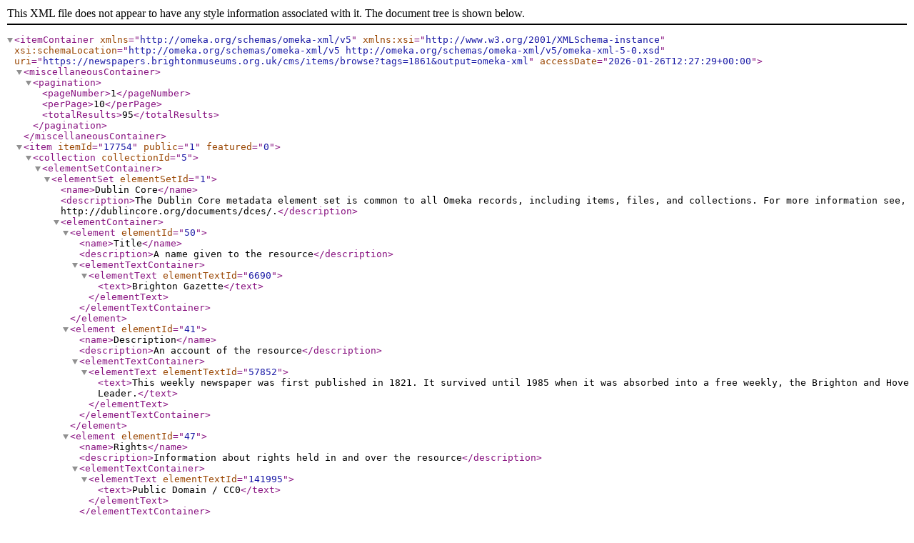

--- FILE ---
content_type: text/xml;charset=UTF-8
request_url: https://newspapers.brightonmuseums.org.uk/cms/items/browse?tags=1861&output=omeka-xml
body_size: 2843
content:
<?xml version="1.0" encoding="UTF-8"?>
<itemContainer xmlns="http://omeka.org/schemas/omeka-xml/v5" xmlns:xsi="http://www.w3.org/2001/XMLSchema-instance" xsi:schemaLocation="http://omeka.org/schemas/omeka-xml/v5 http://omeka.org/schemas/omeka-xml/v5/omeka-xml-5-0.xsd" uri="https://newspapers.brightonmuseums.org.uk/cms/items/browse?tags=1861&amp;output=omeka-xml" accessDate="2026-01-26T12:27:29+00:00">
  <miscellaneousContainer>
    <pagination>
      <pageNumber>1</pageNumber>
      <perPage>10</perPage>
      <totalResults>95</totalResults>
    </pagination>
  </miscellaneousContainer>
  <item itemId="17754" public="1" featured="0">
    <collection collectionId="5">
      <elementSetContainer>
        <elementSet elementSetId="1">
          <name>Dublin Core</name>
          <description>The Dublin Core metadata element set is common to all Omeka records, including items, files, and collections. For more information see, http://dublincore.org/documents/dces/.</description>
          <elementContainer>
            <element elementId="50">
              <name>Title</name>
              <description>A name given to the resource</description>
              <elementTextContainer>
                <elementText elementTextId="6690">
                  <text>Brighton Gazette</text>
                </elementText>
              </elementTextContainer>
            </element>
            <element elementId="41">
              <name>Description</name>
              <description>An account of the resource</description>
              <elementTextContainer>
                <elementText elementTextId="57852">
                  <text>This weekly newspaper was first published in 1821. It survived until 1985 when it was absorbed into a free weekly, the Brighton and Hove Leader.</text>
                </elementText>
              </elementTextContainer>
            </element>
            <element elementId="47">
              <name>Rights</name>
              <description>Information about rights held in and over the resource</description>
              <elementTextContainer>
                <elementText elementTextId="141995">
                  <text>Public Domain / CC0</text>
                </elementText>
              </elementTextContainer>
            </element>
            <element elementId="40">
              <name>Date</name>
              <description>A point or period of time associated with an event in the lifecycle of the resource</description>
              <elementTextContainer>
                <elementText elementTextId="141996">
                  <text>1824-1919</text>
                </elementText>
              </elementTextContainer>
            </element>
          </elementContainer>
        </elementSet>
      </elementSetContainer>
    </collection>
    <itemType itemTypeId="1">
      <name>Text</name>
      <description>A resource consisting primarily of words for reading. Examples include books, letters, dissertations, poems, newspapers, articles, archives of mailing lists. Note that facsimiles or images of texts are still of the genre Text.</description>
      <elementContainer>
        <element elementId="7">
          <name>Original Format</name>
          <description>The type of object, such as painting, sculpture, paper, photo, and additional data</description>
          <elementTextContainer>
            <elementText elementTextId="141890">
              <text>Newspaper</text>
            </elementText>
          </elementTextContainer>
        </element>
      </elementContainer>
    </itemType>
    <elementSetContainer>
      <elementSet elementSetId="1">
        <name>Dublin Core</name>
        <description>The Dublin Core metadata element set is common to all Omeka records, including items, files, and collections. For more information see, http://dublincore.org/documents/dces/.</description>
        <elementContainer>
          <element elementId="50">
            <name>Title</name>
            <description>A name given to the resource</description>
            <elementTextContainer>
              <elementText elementTextId="141883">
                <text>Brighton Gazette -- 31 October 1861</text>
              </elementText>
            </elementTextContainer>
          </element>
          <element elementId="48">
            <name>Source</name>
            <description>A related resource from which the described resource is derived</description>
            <elementTextContainer>
              <elementText elementTextId="141884">
                <text>&lt;a href="https://rpm-newspapers.s3.eu-west-2.amazonaws.com/Gazette/BrightonGazette_31-10-1861.pdf" target="_blank" rel="noreferrer noopener"&gt;&lt;strong&gt;View newspaper&lt;/strong&gt;&lt;/a&gt;</text>
              </elementText>
            </elementTextContainer>
          </element>
          <element elementId="47">
            <name>Rights</name>
            <description>Information about rights held in and over the resource</description>
            <elementTextContainer>
              <elementText elementTextId="141885">
                <text>&lt;a href="https://creativecommons.org/publicdomain/zero/1.0/" target="_blank" rel="noreferrer noopener"&gt;Public Domain / CC0&lt;/a&gt;</text>
              </elementText>
            </elementTextContainer>
          </element>
          <element elementId="39">
            <name>Creator</name>
            <description>An entity primarily responsible for making the resource</description>
            <elementTextContainer>
              <elementText elementTextId="141887">
                <text>Brighton Gazette</text>
              </elementText>
            </elementTextContainer>
          </element>
          <element elementId="40">
            <name>Date</name>
            <description>A point or period of time associated with an event in the lifecycle of the resource</description>
            <elementTextContainer>
              <elementText elementTextId="141888">
                <text>31 October 1861</text>
              </elementText>
            </elementTextContainer>
          </element>
          <element elementId="42">
            <name>Format</name>
            <description>The file format, physical medium, or dimensions of the resource</description>
            <elementTextContainer>
              <elementText elementTextId="141889">
                <text>PDF</text>
              </elementText>
            </elementTextContainer>
          </element>
        </elementContainer>
      </elementSet>
    </elementSetContainer>
    <tagContainer>
      <tag tagId="37">
        <name>1861</name>
      </tag>
    </tagContainer>
  </item>
  <item itemId="17705" public="1" featured="0">
    <collection collectionId="5">
      <elementSetContainer>
        <elementSet elementSetId="1">
          <name>Dublin Core</name>
          <description>The Dublin Core metadata element set is common to all Omeka records, including items, files, and collections. For more information see, http://dublincore.org/documents/dces/.</description>
          <elementContainer>
            <element elementId="50">
              <name>Title</name>
              <description>A name given to the resource</description>
              <elementTextContainer>
                <elementText elementTextId="6690">
                  <text>Brighton Gazette</text>
                </elementText>
              </elementTextContainer>
            </element>
            <element elementId="41">
              <name>Description</name>
              <description>An account of the resource</description>
              <elementTextContainer>
                <elementText elementTextId="57852">
                  <text>This weekly newspaper was first published in 1821. It survived until 1985 when it was absorbed into a free weekly, the Brighton and Hove Leader.</text>
                </elementText>
              </elementTextContainer>
            </element>
            <element elementId="47">
              <name>Rights</name>
              <description>Information about rights held in and over the resource</description>
              <elementTextContainer>
                <elementText elementTextId="141995">
                  <text>Public Domain / CC0</text>
                </elementText>
              </elementTextContainer>
            </element>
            <element elementId="40">
              <name>Date</name>
              <description>A point or period of time associated with an event in the lifecycle of the resource</description>
              <elementTextContainer>
                <elementText elementTextId="141996">
                  <text>1824-1919</text>
                </elementText>
              </elementTextContainer>
            </element>
          </elementContainer>
        </elementSet>
      </elementSetContainer>
    </collection>
    <itemType itemTypeId="1">
      <name>Text</name>
      <description>A resource consisting primarily of words for reading. Examples include books, letters, dissertations, poems, newspapers, articles, archives of mailing lists. Note that facsimiles or images of texts are still of the genre Text.</description>
      <elementContainer>
        <element elementId="7">
          <name>Original Format</name>
          <description>The type of object, such as painting, sculpture, paper, photo, and additional data</description>
          <elementTextContainer>
            <elementText elementTextId="141498">
              <text>Newspaper</text>
            </elementText>
          </elementTextContainer>
        </element>
      </elementContainer>
    </itemType>
    <elementSetContainer>
      <elementSet elementSetId="1">
        <name>Dublin Core</name>
        <description>The Dublin Core metadata element set is common to all Omeka records, including items, files, and collections. For more information see, http://dublincore.org/documents/dces/.</description>
        <elementContainer>
          <element elementId="50">
            <name>Title</name>
            <description>A name given to the resource</description>
            <elementTextContainer>
              <elementText elementTextId="141491">
                <text>Brighton Gazette -- 31 January 1861</text>
              </elementText>
            </elementTextContainer>
          </element>
          <element elementId="48">
            <name>Source</name>
            <description>A related resource from which the described resource is derived</description>
            <elementTextContainer>
              <elementText elementTextId="141492">
                <text>&lt;a href="https://rpm-newspapers.s3.eu-west-2.amazonaws.com/Gazette/BrightonGazette_31-01-1861.pdf" target="_blank" rel="noreferrer noopener"&gt;&lt;strong&gt;View newspaper&lt;/strong&gt;&lt;/a&gt;</text>
              </elementText>
            </elementTextContainer>
          </element>
          <element elementId="47">
            <name>Rights</name>
            <description>Information about rights held in and over the resource</description>
            <elementTextContainer>
              <elementText elementTextId="141493">
                <text>&lt;a href="https://creativecommons.org/publicdomain/zero/1.0/" target="_blank" rel="noreferrer noopener"&gt;Public Domain / CC0&lt;/a&gt;</text>
              </elementText>
            </elementTextContainer>
          </element>
          <element elementId="39">
            <name>Creator</name>
            <description>An entity primarily responsible for making the resource</description>
            <elementTextContainer>
              <elementText elementTextId="141495">
                <text>Brighton Gazette</text>
              </elementText>
            </elementTextContainer>
          </element>
          <element elementId="40">
            <name>Date</name>
            <description>A point or period of time associated with an event in the lifecycle of the resource</description>
            <elementTextContainer>
              <elementText elementTextId="141496">
                <text>31 January 1861</text>
              </elementText>
            </elementTextContainer>
          </element>
          <element elementId="42">
            <name>Format</name>
            <description>The file format, physical medium, or dimensions of the resource</description>
            <elementTextContainer>
              <elementText elementTextId="141497">
                <text>PDF</text>
              </elementText>
            </elementTextContainer>
          </element>
        </elementContainer>
      </elementSet>
    </elementSetContainer>
    <tagContainer>
      <tag tagId="37">
        <name>1861</name>
      </tag>
    </tagContainer>
  </item>
  <item itemId="17636" public="1" featured="0">
    <collection collectionId="5">
      <elementSetContainer>
        <elementSet elementSetId="1">
          <name>Dublin Core</name>
          <description>The Dublin Core metadata element set is common to all Omeka records, including items, files, and collections. For more information see, http://dublincore.org/documents/dces/.</description>
          <elementContainer>
            <element elementId="50">
              <name>Title</name>
              <description>A name given to the resource</description>
              <elementTextContainer>
                <elementText elementTextId="6690">
                  <text>Brighton Gazette</text>
                </elementText>
              </elementTextContainer>
            </element>
            <element elementId="41">
              <name>Description</name>
              <description>An account of the resource</description>
              <elementTextContainer>
                <elementText elementTextId="57852">
                  <text>This weekly newspaper was first published in 1821. It survived until 1985 when it was absorbed into a free weekly, the Brighton and Hove Leader.</text>
                </elementText>
              </elementTextContainer>
            </element>
            <element elementId="47">
              <name>Rights</name>
              <description>Information about rights held in and over the resource</description>
              <elementTextContainer>
                <elementText elementTextId="141995">
                  <text>Public Domain / CC0</text>
                </elementText>
              </elementTextContainer>
            </element>
            <element elementId="40">
              <name>Date</name>
              <description>A point or period of time associated with an event in the lifecycle of the resource</description>
              <elementTextContainer>
                <elementText elementTextId="141996">
                  <text>1824-1919</text>
                </elementText>
              </elementTextContainer>
            </element>
          </elementContainer>
        </elementSet>
      </elementSetContainer>
    </collection>
    <itemType itemTypeId="1">
      <name>Text</name>
      <description>A resource consisting primarily of words for reading. Examples include books, letters, dissertations, poems, newspapers, articles, archives of mailing lists. Note that facsimiles or images of texts are still of the genre Text.</description>
      <elementContainer>
        <element elementId="7">
          <name>Original Format</name>
          <description>The type of object, such as painting, sculpture, paper, photo, and additional data</description>
          <elementTextContainer>
            <elementText elementTextId="140946">
              <text>Newspaper</text>
            </elementText>
          </elementTextContainer>
        </element>
      </elementContainer>
    </itemType>
    <elementSetContainer>
      <elementSet elementSetId="1">
        <name>Dublin Core</name>
        <description>The Dublin Core metadata element set is common to all Omeka records, including items, files, and collections. For more information see, http://dublincore.org/documents/dces/.</description>
        <elementContainer>
          <element elementId="50">
            <name>Title</name>
            <description>A name given to the resource</description>
            <elementTextContainer>
              <elementText elementTextId="140939">
                <text>Brighton Gazette -- 30 May 1861</text>
              </elementText>
            </elementTextContainer>
          </element>
          <element elementId="48">
            <name>Source</name>
            <description>A related resource from which the described resource is derived</description>
            <elementTextContainer>
              <elementText elementTextId="140940">
                <text>&lt;a href="https://rpm-newspapers.s3.eu-west-2.amazonaws.com/Gazette/BrightonGazette_30-05-1861.pdf" target="_blank" rel="noreferrer noopener"&gt;&lt;strong&gt;View newspaper&lt;/strong&gt;&lt;/a&gt;</text>
              </elementText>
            </elementTextContainer>
          </element>
          <element elementId="47">
            <name>Rights</name>
            <description>Information about rights held in and over the resource</description>
            <elementTextContainer>
              <elementText elementTextId="140941">
                <text>&lt;a href="https://creativecommons.org/publicdomain/zero/1.0/" target="_blank" rel="noreferrer noopener"&gt;Public Domain / CC0&lt;/a&gt;</text>
              </elementText>
            </elementTextContainer>
          </element>
          <element elementId="39">
            <name>Creator</name>
            <description>An entity primarily responsible for making the resource</description>
            <elementTextContainer>
              <elementText elementTextId="140943">
                <text>Brighton Gazette</text>
              </elementText>
            </elementTextContainer>
          </element>
          <element elementId="40">
            <name>Date</name>
            <description>A point or period of time associated with an event in the lifecycle of the resource</description>
            <elementTextContainer>
              <elementText elementTextId="140944">
                <text>30 May 1861</text>
              </elementText>
            </elementTextContainer>
          </element>
          <element elementId="42">
            <name>Format</name>
            <description>The file format, physical medium, or dimensions of the resource</description>
            <elementTextContainer>
              <elementText elementTextId="140945">
                <text>PDF</text>
              </elementText>
            </elementTextContainer>
          </element>
        </elementContainer>
      </elementSet>
    </elementSetContainer>
    <tagContainer>
      <tag tagId="37">
        <name>1861</name>
      </tag>
    </tagContainer>
  </item>
  <item itemId="17568" public="1" featured="0">
    <collection collectionId="5">
      <elementSetContainer>
        <elementSet elementSetId="1">
          <name>Dublin Core</name>
          <description>The Dublin Core metadata element set is common to all Omeka records, including items, files, and collections. For more information see, http://dublincore.org/documents/dces/.</description>
          <elementContainer>
            <element elementId="50">
              <name>Title</name>
              <description>A name given to the resource</description>
              <elementTextContainer>
                <elementText elementTextId="6690">
                  <text>Brighton Gazette</text>
                </elementText>
              </elementTextContainer>
            </element>
            <element elementId="41">
              <name>Description</name>
              <description>An account of the resource</description>
              <elementTextContainer>
                <elementText elementTextId="57852">
                  <text>This weekly newspaper was first published in 1821. It survived until 1985 when it was absorbed into a free weekly, the Brighton and Hove Leader.</text>
                </elementText>
              </elementTextContainer>
            </element>
            <element elementId="47">
              <name>Rights</name>
              <description>Information about rights held in and over the resource</description>
              <elementTextContainer>
                <elementText elementTextId="141995">
                  <text>Public Domain / CC0</text>
                </elementText>
              </elementTextContainer>
            </element>
            <element elementId="40">
              <name>Date</name>
              <description>A point or period of time associated with an event in the lifecycle of the resource</description>
              <elementTextContainer>
                <elementText elementTextId="141996">
                  <text>1824-1919</text>
                </elementText>
              </elementTextContainer>
            </element>
          </elementContainer>
        </elementSet>
      </elementSetContainer>
    </collection>
    <itemType itemTypeId="1">
      <name>Text</name>
      <description>A resource consisting primarily of words for reading. Examples include books, letters, dissertations, poems, newspapers, articles, archives of mailing lists. Note that facsimiles or images of texts are still of the genre Text.</description>
      <elementContainer>
        <element elementId="7">
          <name>Original Format</name>
          <description>The type of object, such as painting, sculpture, paper, photo, and additional data</description>
          <elementTextContainer>
            <elementText elementTextId="140402">
              <text>Newspaper</text>
            </elementText>
          </elementTextContainer>
        </element>
      </elementContainer>
    </itemType>
    <elementSetContainer>
      <elementSet elementSetId="1">
        <name>Dublin Core</name>
        <description>The Dublin Core metadata element set is common to all Omeka records, including items, files, and collections. For more information see, http://dublincore.org/documents/dces/.</description>
        <elementContainer>
          <element elementId="50">
            <name>Title</name>
            <description>A name given to the resource</description>
            <elementTextContainer>
              <elementText elementTextId="140395">
                <text>Brighton Gazette -- 29 August 1861</text>
              </elementText>
            </elementTextContainer>
          </element>
          <element elementId="48">
            <name>Source</name>
            <description>A related resource from which the described resource is derived</description>
            <elementTextContainer>
              <elementText elementTextId="140396">
                <text>&lt;a href="https://rpm-newspapers.s3.eu-west-2.amazonaws.com/Gazette/BrightonGazette_29-08-1861.pdf" target="_blank" rel="noreferrer noopener"&gt;&lt;strong&gt;View newspaper&lt;/strong&gt;&lt;/a&gt;</text>
              </elementText>
            </elementTextContainer>
          </element>
          <element elementId="47">
            <name>Rights</name>
            <description>Information about rights held in and over the resource</description>
            <elementTextContainer>
              <elementText elementTextId="140397">
                <text>&lt;a href="https://creativecommons.org/publicdomain/zero/1.0/" target="_blank" rel="noreferrer noopener"&gt;Public Domain / CC0&lt;/a&gt;</text>
              </elementText>
            </elementTextContainer>
          </element>
          <element elementId="39">
            <name>Creator</name>
            <description>An entity primarily responsible for making the resource</description>
            <elementTextContainer>
              <elementText elementTextId="140399">
                <text>Brighton Gazette</text>
              </elementText>
            </elementTextContainer>
          </element>
          <element elementId="40">
            <name>Date</name>
            <description>A point or period of time associated with an event in the lifecycle of the resource</description>
            <elementTextContainer>
              <elementText elementTextId="140400">
                <text>29 August 1861</text>
              </elementText>
            </elementTextContainer>
          </element>
          <element elementId="42">
            <name>Format</name>
            <description>The file format, physical medium, or dimensions of the resource</description>
            <elementTextContainer>
              <elementText elementTextId="140401">
                <text>PDF</text>
              </elementText>
            </elementTextContainer>
          </element>
        </elementContainer>
      </elementSet>
    </elementSetContainer>
    <tagContainer>
      <tag tagId="37">
        <name>1861</name>
      </tag>
    </tagContainer>
  </item>
  <item itemId="17504" public="1" featured="0">
    <collection collectionId="5">
      <elementSetContainer>
        <elementSet elementSetId="1">
          <name>Dublin Core</name>
          <description>The Dublin Core metadata element set is common to all Omeka records, including items, files, and collections. For more information see, http://dublincore.org/documents/dces/.</description>
          <elementContainer>
            <element elementId="50">
              <name>Title</name>
              <description>A name given to the resource</description>
              <elementTextContainer>
                <elementText elementTextId="6690">
                  <text>Brighton Gazette</text>
                </elementText>
              </elementTextContainer>
            </element>
            <element elementId="41">
              <name>Description</name>
              <description>An account of the resource</description>
              <elementTextContainer>
                <elementText elementTextId="57852">
                  <text>This weekly newspaper was first published in 1821. It survived until 1985 when it was absorbed into a free weekly, the Brighton and Hove Leader.</text>
                </elementText>
              </elementTextContainer>
            </element>
            <element elementId="47">
              <name>Rights</name>
              <description>Information about rights held in and over the resource</description>
              <elementTextContainer>
                <elementText elementTextId="141995">
                  <text>Public Domain / CC0</text>
                </elementText>
              </elementTextContainer>
            </element>
            <element elementId="40">
              <name>Date</name>
              <description>A point or period of time associated with an event in the lifecycle of the resource</description>
              <elementTextContainer>
                <elementText elementTextId="141996">
                  <text>1824-1919</text>
                </elementText>
              </elementTextContainer>
            </element>
          </elementContainer>
        </elementSet>
      </elementSetContainer>
    </collection>
    <itemType itemTypeId="1">
      <name>Text</name>
      <description>A resource consisting primarily of words for reading. Examples include books, letters, dissertations, poems, newspapers, articles, archives of mailing lists. Note that facsimiles or images of texts are still of the genre Text.</description>
      <elementContainer>
        <element elementId="7">
          <name>Original Format</name>
          <description>The type of object, such as painting, sculpture, paper, photo, and additional data</description>
          <elementTextContainer>
            <elementText elementTextId="139890">
              <text>Newspaper</text>
            </elementText>
          </elementTextContainer>
        </element>
      </elementContainer>
    </itemType>
    <elementSetContainer>
      <elementSet elementSetId="1">
        <name>Dublin Core</name>
        <description>The Dublin Core metadata element set is common to all Omeka records, including items, files, and collections. For more information see, http://dublincore.org/documents/dces/.</description>
        <elementContainer>
          <element elementId="50">
            <name>Title</name>
            <description>A name given to the resource</description>
            <elementTextContainer>
              <elementText elementTextId="139883">
                <text>Brighton Gazette -- 28 November 1861</text>
              </elementText>
            </elementTextContainer>
          </element>
          <element elementId="48">
            <name>Source</name>
            <description>A related resource from which the described resource is derived</description>
            <elementTextContainer>
              <elementText elementTextId="139884">
                <text>&lt;a href="https://rpm-newspapers.s3.eu-west-2.amazonaws.com/Gazette/BrightonGazette_28-11-1861.pdf" target="_blank" rel="noreferrer noopener"&gt;&lt;strong&gt;View newspaper&lt;/strong&gt;&lt;/a&gt;</text>
              </elementText>
            </elementTextContainer>
          </element>
          <element elementId="47">
            <name>Rights</name>
            <description>Information about rights held in and over the resource</description>
            <elementTextContainer>
              <elementText elementTextId="139885">
                <text>&lt;a href="https://creativecommons.org/publicdomain/zero/1.0/" target="_blank" rel="noreferrer noopener"&gt;Public Domain / CC0&lt;/a&gt;</text>
              </elementText>
            </elementTextContainer>
          </element>
          <element elementId="39">
            <name>Creator</name>
            <description>An entity primarily responsible for making the resource</description>
            <elementTextContainer>
              <elementText elementTextId="139887">
                <text>Brighton Gazette</text>
              </elementText>
            </elementTextContainer>
          </element>
          <element elementId="40">
            <name>Date</name>
            <description>A point or period of time associated with an event in the lifecycle of the resource</description>
            <elementTextContainer>
              <elementText elementTextId="139888">
                <text>28 November 1861</text>
              </elementText>
            </elementTextContainer>
          </element>
          <element elementId="42">
            <name>Format</name>
            <description>The file format, physical medium, or dimensions of the resource</description>
            <elementTextContainer>
              <elementText elementTextId="139889">
                <text>PDF</text>
              </elementText>
            </elementTextContainer>
          </element>
        </elementContainer>
      </elementSet>
    </elementSetContainer>
    <tagContainer>
      <tag tagId="37">
        <name>1861</name>
      </tag>
    </tagContainer>
  </item>
  <item itemId="17432" public="1" featured="0">
    <collection collectionId="5">
      <elementSetContainer>
        <elementSet elementSetId="1">
          <name>Dublin Core</name>
          <description>The Dublin Core metadata element set is common to all Omeka records, including items, files, and collections. For more information see, http://dublincore.org/documents/dces/.</description>
          <elementContainer>
            <element elementId="50">
              <name>Title</name>
              <description>A name given to the resource</description>
              <elementTextContainer>
                <elementText elementTextId="6690">
                  <text>Brighton Gazette</text>
                </elementText>
              </elementTextContainer>
            </element>
            <element elementId="41">
              <name>Description</name>
              <description>An account of the resource</description>
              <elementTextContainer>
                <elementText elementTextId="57852">
                  <text>This weekly newspaper was first published in 1821. It survived until 1985 when it was absorbed into a free weekly, the Brighton and Hove Leader.</text>
                </elementText>
              </elementTextContainer>
            </element>
            <element elementId="47">
              <name>Rights</name>
              <description>Information about rights held in and over the resource</description>
              <elementTextContainer>
                <elementText elementTextId="141995">
                  <text>Public Domain / CC0</text>
                </elementText>
              </elementTextContainer>
            </element>
            <element elementId="40">
              <name>Date</name>
              <description>A point or period of time associated with an event in the lifecycle of the resource</description>
              <elementTextContainer>
                <elementText elementTextId="141996">
                  <text>1824-1919</text>
                </elementText>
              </elementTextContainer>
            </element>
          </elementContainer>
        </elementSet>
      </elementSetContainer>
    </collection>
    <itemType itemTypeId="1">
      <name>Text</name>
      <description>A resource consisting primarily of words for reading. Examples include books, letters, dissertations, poems, newspapers, articles, archives of mailing lists. Note that facsimiles or images of texts are still of the genre Text.</description>
      <elementContainer>
        <element elementId="7">
          <name>Original Format</name>
          <description>The type of object, such as painting, sculpture, paper, photo, and additional data</description>
          <elementTextContainer>
            <elementText elementTextId="139314">
              <text>Newspaper</text>
            </elementText>
          </elementTextContainer>
        </element>
      </elementContainer>
    </itemType>
    <elementSetContainer>
      <elementSet elementSetId="1">
        <name>Dublin Core</name>
        <description>The Dublin Core metadata element set is common to all Omeka records, including items, files, and collections. For more information see, http://dublincore.org/documents/dces/.</description>
        <elementContainer>
          <element elementId="50">
            <name>Title</name>
            <description>A name given to the resource</description>
            <elementTextContainer>
              <elementText elementTextId="139307">
                <text>Brighton Gazette -- 28 March 1861</text>
              </elementText>
            </elementTextContainer>
          </element>
          <element elementId="48">
            <name>Source</name>
            <description>A related resource from which the described resource is derived</description>
            <elementTextContainer>
              <elementText elementTextId="139308">
                <text>&lt;a href="https://rpm-newspapers.s3.eu-west-2.amazonaws.com/Gazette/BrightonGazette_28-03-1861.pdf" target="_blank" rel="noreferrer noopener"&gt;&lt;strong&gt;View newspaper&lt;/strong&gt;&lt;/a&gt;</text>
              </elementText>
            </elementTextContainer>
          </element>
          <element elementId="47">
            <name>Rights</name>
            <description>Information about rights held in and over the resource</description>
            <elementTextContainer>
              <elementText elementTextId="139309">
                <text>&lt;a href="https://creativecommons.org/publicdomain/zero/1.0/" target="_blank" rel="noreferrer noopener"&gt;Public Domain / CC0&lt;/a&gt;</text>
              </elementText>
            </elementTextContainer>
          </element>
          <element elementId="39">
            <name>Creator</name>
            <description>An entity primarily responsible for making the resource</description>
            <elementTextContainer>
              <elementText elementTextId="139311">
                <text>Brighton Gazette</text>
              </elementText>
            </elementTextContainer>
          </element>
          <element elementId="40">
            <name>Date</name>
            <description>A point or period of time associated with an event in the lifecycle of the resource</description>
            <elementTextContainer>
              <elementText elementTextId="139312">
                <text>28 March 1861</text>
              </elementText>
            </elementTextContainer>
          </element>
          <element elementId="42">
            <name>Format</name>
            <description>The file format, physical medium, or dimensions of the resource</description>
            <elementTextContainer>
              <elementText elementTextId="139313">
                <text>PDF</text>
              </elementText>
            </elementTextContainer>
          </element>
        </elementContainer>
      </elementSet>
    </elementSetContainer>
    <tagContainer>
      <tag tagId="37">
        <name>1861</name>
      </tag>
    </tagContainer>
  </item>
  <item itemId="17423" public="1" featured="0">
    <collection collectionId="5">
      <elementSetContainer>
        <elementSet elementSetId="1">
          <name>Dublin Core</name>
          <description>The Dublin Core metadata element set is common to all Omeka records, including items, files, and collections. For more information see, http://dublincore.org/documents/dces/.</description>
          <elementContainer>
            <element elementId="50">
              <name>Title</name>
              <description>A name given to the resource</description>
              <elementTextContainer>
                <elementText elementTextId="6690">
                  <text>Brighton Gazette</text>
                </elementText>
              </elementTextContainer>
            </element>
            <element elementId="41">
              <name>Description</name>
              <description>An account of the resource</description>
              <elementTextContainer>
                <elementText elementTextId="57852">
                  <text>This weekly newspaper was first published in 1821. It survived until 1985 when it was absorbed into a free weekly, the Brighton and Hove Leader.</text>
                </elementText>
              </elementTextContainer>
            </element>
            <element elementId="47">
              <name>Rights</name>
              <description>Information about rights held in and over the resource</description>
              <elementTextContainer>
                <elementText elementTextId="141995">
                  <text>Public Domain / CC0</text>
                </elementText>
              </elementTextContainer>
            </element>
            <element elementId="40">
              <name>Date</name>
              <description>A point or period of time associated with an event in the lifecycle of the resource</description>
              <elementTextContainer>
                <elementText elementTextId="141996">
                  <text>1824-1919</text>
                </elementText>
              </elementTextContainer>
            </element>
          </elementContainer>
        </elementSet>
      </elementSetContainer>
    </collection>
    <itemType itemTypeId="1">
      <name>Text</name>
      <description>A resource consisting primarily of words for reading. Examples include books, letters, dissertations, poems, newspapers, articles, archives of mailing lists. Note that facsimiles or images of texts are still of the genre Text.</description>
      <elementContainer>
        <element elementId="7">
          <name>Original Format</name>
          <description>The type of object, such as painting, sculpture, paper, photo, and additional data</description>
          <elementTextContainer>
            <elementText elementTextId="139242">
              <text>Newspaper</text>
            </elementText>
          </elementTextContainer>
        </element>
      </elementContainer>
    </itemType>
    <elementSetContainer>
      <elementSet elementSetId="1">
        <name>Dublin Core</name>
        <description>The Dublin Core metadata element set is common to all Omeka records, including items, files, and collections. For more information see, http://dublincore.org/documents/dces/.</description>
        <elementContainer>
          <element elementId="50">
            <name>Title</name>
            <description>A name given to the resource</description>
            <elementTextContainer>
              <elementText elementTextId="139235">
                <text>Brighton Gazette -- 28 February 1861</text>
              </elementText>
            </elementTextContainer>
          </element>
          <element elementId="48">
            <name>Source</name>
            <description>A related resource from which the described resource is derived</description>
            <elementTextContainer>
              <elementText elementTextId="139236">
                <text>&lt;a href="https://rpm-newspapers.s3.eu-west-2.amazonaws.com/Gazette/BrightonGazette_28-02-1861.pdf" target="_blank" rel="noreferrer noopener"&gt;&lt;strong&gt;View newspaper&lt;/strong&gt;&lt;/a&gt;</text>
              </elementText>
            </elementTextContainer>
          </element>
          <element elementId="47">
            <name>Rights</name>
            <description>Information about rights held in and over the resource</description>
            <elementTextContainer>
              <elementText elementTextId="139237">
                <text>&lt;a href="https://creativecommons.org/publicdomain/zero/1.0/" target="_blank" rel="noreferrer noopener"&gt;Public Domain / CC0&lt;/a&gt;</text>
              </elementText>
            </elementTextContainer>
          </element>
          <element elementId="39">
            <name>Creator</name>
            <description>An entity primarily responsible for making the resource</description>
            <elementTextContainer>
              <elementText elementTextId="139239">
                <text>Brighton Gazette</text>
              </elementText>
            </elementTextContainer>
          </element>
          <element elementId="40">
            <name>Date</name>
            <description>A point or period of time associated with an event in the lifecycle of the resource</description>
            <elementTextContainer>
              <elementText elementTextId="139240">
                <text>28 February 1861</text>
              </elementText>
            </elementTextContainer>
          </element>
          <element elementId="42">
            <name>Format</name>
            <description>The file format, physical medium, or dimensions of the resource</description>
            <elementTextContainer>
              <elementText elementTextId="139241">
                <text>PDF</text>
              </elementText>
            </elementTextContainer>
          </element>
        </elementContainer>
      </elementSet>
    </elementSetContainer>
    <tagContainer>
      <tag tagId="37">
        <name>1861</name>
      </tag>
    </tagContainer>
  </item>
  <item itemId="17354" public="1" featured="0">
    <collection collectionId="5">
      <elementSetContainer>
        <elementSet elementSetId="1">
          <name>Dublin Core</name>
          <description>The Dublin Core metadata element set is common to all Omeka records, including items, files, and collections. For more information see, http://dublincore.org/documents/dces/.</description>
          <elementContainer>
            <element elementId="50">
              <name>Title</name>
              <description>A name given to the resource</description>
              <elementTextContainer>
                <elementText elementTextId="6690">
                  <text>Brighton Gazette</text>
                </elementText>
              </elementTextContainer>
            </element>
            <element elementId="41">
              <name>Description</name>
              <description>An account of the resource</description>
              <elementTextContainer>
                <elementText elementTextId="57852">
                  <text>This weekly newspaper was first published in 1821. It survived until 1985 when it was absorbed into a free weekly, the Brighton and Hove Leader.</text>
                </elementText>
              </elementTextContainer>
            </element>
            <element elementId="47">
              <name>Rights</name>
              <description>Information about rights held in and over the resource</description>
              <elementTextContainer>
                <elementText elementTextId="141995">
                  <text>Public Domain / CC0</text>
                </elementText>
              </elementTextContainer>
            </element>
            <element elementId="40">
              <name>Date</name>
              <description>A point or period of time associated with an event in the lifecycle of the resource</description>
              <elementTextContainer>
                <elementText elementTextId="141996">
                  <text>1824-1919</text>
                </elementText>
              </elementTextContainer>
            </element>
          </elementContainer>
        </elementSet>
      </elementSetContainer>
    </collection>
    <itemType itemTypeId="1">
      <name>Text</name>
      <description>A resource consisting primarily of words for reading. Examples include books, letters, dissertations, poems, newspapers, articles, archives of mailing lists. Note that facsimiles or images of texts are still of the genre Text.</description>
      <elementContainer>
        <element elementId="7">
          <name>Original Format</name>
          <description>The type of object, such as painting, sculpture, paper, photo, and additional data</description>
          <elementTextContainer>
            <elementText elementTextId="138690">
              <text>Newspaper</text>
            </elementText>
          </elementTextContainer>
        </element>
      </elementContainer>
    </itemType>
    <elementSetContainer>
      <elementSet elementSetId="1">
        <name>Dublin Core</name>
        <description>The Dublin Core metadata element set is common to all Omeka records, including items, files, and collections. For more information see, http://dublincore.org/documents/dces/.</description>
        <elementContainer>
          <element elementId="50">
            <name>Title</name>
            <description>A name given to the resource</description>
            <elementTextContainer>
              <elementText elementTextId="138683">
                <text>Brighton Gazette -- 27 June 1861</text>
              </elementText>
            </elementTextContainer>
          </element>
          <element elementId="48">
            <name>Source</name>
            <description>A related resource from which the described resource is derived</description>
            <elementTextContainer>
              <elementText elementTextId="138684">
                <text>&lt;a href="https://rpm-newspapers.s3.eu-west-2.amazonaws.com/Gazette/BrightonGazette_27-06-1861.pdf" target="_blank" rel="noreferrer noopener"&gt;&lt;strong&gt;View newspaper&lt;/strong&gt;&lt;/a&gt;</text>
              </elementText>
            </elementTextContainer>
          </element>
          <element elementId="47">
            <name>Rights</name>
            <description>Information about rights held in and over the resource</description>
            <elementTextContainer>
              <elementText elementTextId="138685">
                <text>&lt;a href="https://creativecommons.org/publicdomain/zero/1.0/" target="_blank" rel="noreferrer noopener"&gt;Public Domain / CC0&lt;/a&gt;</text>
              </elementText>
            </elementTextContainer>
          </element>
          <element elementId="39">
            <name>Creator</name>
            <description>An entity primarily responsible for making the resource</description>
            <elementTextContainer>
              <elementText elementTextId="138687">
                <text>Brighton Gazette</text>
              </elementText>
            </elementTextContainer>
          </element>
          <element elementId="40">
            <name>Date</name>
            <description>A point or period of time associated with an event in the lifecycle of the resource</description>
            <elementTextContainer>
              <elementText elementTextId="138688">
                <text>27 June 1861</text>
              </elementText>
            </elementTextContainer>
          </element>
          <element elementId="42">
            <name>Format</name>
            <description>The file format, physical medium, or dimensions of the resource</description>
            <elementTextContainer>
              <elementText elementTextId="138689">
                <text>PDF</text>
              </elementText>
            </elementTextContainer>
          </element>
        </elementContainer>
      </elementSet>
    </elementSetContainer>
    <tagContainer>
      <tag tagId="37">
        <name>1861</name>
      </tag>
    </tagContainer>
  </item>
  <item itemId="17305" public="1" featured="0">
    <collection collectionId="5">
      <elementSetContainer>
        <elementSet elementSetId="1">
          <name>Dublin Core</name>
          <description>The Dublin Core metadata element set is common to all Omeka records, including items, files, and collections. For more information see, http://dublincore.org/documents/dces/.</description>
          <elementContainer>
            <element elementId="50">
              <name>Title</name>
              <description>A name given to the resource</description>
              <elementTextContainer>
                <elementText elementTextId="6690">
                  <text>Brighton Gazette</text>
                </elementText>
              </elementTextContainer>
            </element>
            <element elementId="41">
              <name>Description</name>
              <description>An account of the resource</description>
              <elementTextContainer>
                <elementText elementTextId="57852">
                  <text>This weekly newspaper was first published in 1821. It survived until 1985 when it was absorbed into a free weekly, the Brighton and Hove Leader.</text>
                </elementText>
              </elementTextContainer>
            </element>
            <element elementId="47">
              <name>Rights</name>
              <description>Information about rights held in and over the resource</description>
              <elementTextContainer>
                <elementText elementTextId="141995">
                  <text>Public Domain / CC0</text>
                </elementText>
              </elementTextContainer>
            </element>
            <element elementId="40">
              <name>Date</name>
              <description>A point or period of time associated with an event in the lifecycle of the resource</description>
              <elementTextContainer>
                <elementText elementTextId="141996">
                  <text>1824-1919</text>
                </elementText>
              </elementTextContainer>
            </element>
          </elementContainer>
        </elementSet>
      </elementSetContainer>
    </collection>
    <itemType itemTypeId="1">
      <name>Text</name>
      <description>A resource consisting primarily of words for reading. Examples include books, letters, dissertations, poems, newspapers, articles, archives of mailing lists. Note that facsimiles or images of texts are still of the genre Text.</description>
      <elementContainer>
        <element elementId="7">
          <name>Original Format</name>
          <description>The type of object, such as painting, sculpture, paper, photo, and additional data</description>
          <elementTextContainer>
            <elementText elementTextId="138298">
              <text>Newspaper</text>
            </elementText>
          </elementTextContainer>
        </element>
      </elementContainer>
    </itemType>
    <elementSetContainer>
      <elementSet elementSetId="1">
        <name>Dublin Core</name>
        <description>The Dublin Core metadata element set is common to all Omeka records, including items, files, and collections. For more information see, http://dublincore.org/documents/dces/.</description>
        <elementContainer>
          <element elementId="50">
            <name>Title</name>
            <description>A name given to the resource</description>
            <elementTextContainer>
              <elementText elementTextId="138291">
                <text>Brighton Gazette -- 26 December 1861</text>
              </elementText>
            </elementTextContainer>
          </element>
          <element elementId="48">
            <name>Source</name>
            <description>A related resource from which the described resource is derived</description>
            <elementTextContainer>
              <elementText elementTextId="138292">
                <text>&lt;a href="https://rpm-newspapers.s3.eu-west-2.amazonaws.com/Gazette/BrightonGazette_26-12-1861.pdf" target="_blank" rel="noreferrer noopener"&gt;&lt;strong&gt;View newspaper&lt;/strong&gt;&lt;/a&gt;</text>
              </elementText>
            </elementTextContainer>
          </element>
          <element elementId="47">
            <name>Rights</name>
            <description>Information about rights held in and over the resource</description>
            <elementTextContainer>
              <elementText elementTextId="138293">
                <text>&lt;a href="https://creativecommons.org/publicdomain/zero/1.0/" target="_blank" rel="noreferrer noopener"&gt;Public Domain / CC0&lt;/a&gt;</text>
              </elementText>
            </elementTextContainer>
          </element>
          <element elementId="39">
            <name>Creator</name>
            <description>An entity primarily responsible for making the resource</description>
            <elementTextContainer>
              <elementText elementTextId="138295">
                <text>Brighton Gazette</text>
              </elementText>
            </elementTextContainer>
          </element>
          <element elementId="40">
            <name>Date</name>
            <description>A point or period of time associated with an event in the lifecycle of the resource</description>
            <elementTextContainer>
              <elementText elementTextId="138296">
                <text>26 December 1861</text>
              </elementText>
            </elementTextContainer>
          </element>
          <element elementId="42">
            <name>Format</name>
            <description>The file format, physical medium, or dimensions of the resource</description>
            <elementTextContainer>
              <elementText elementTextId="138297">
                <text>PDF</text>
              </elementText>
            </elementTextContainer>
          </element>
        </elementContainer>
      </elementSet>
    </elementSetContainer>
    <tagContainer>
      <tag tagId="37">
        <name>1861</name>
      </tag>
    </tagContainer>
  </item>
  <item itemId="17281" public="1" featured="0">
    <collection collectionId="5">
      <elementSetContainer>
        <elementSet elementSetId="1">
          <name>Dublin Core</name>
          <description>The Dublin Core metadata element set is common to all Omeka records, including items, files, and collections. For more information see, http://dublincore.org/documents/dces/.</description>
          <elementContainer>
            <element elementId="50">
              <name>Title</name>
              <description>A name given to the resource</description>
              <elementTextContainer>
                <elementText elementTextId="6690">
                  <text>Brighton Gazette</text>
                </elementText>
              </elementTextContainer>
            </element>
            <element elementId="41">
              <name>Description</name>
              <description>An account of the resource</description>
              <elementTextContainer>
                <elementText elementTextId="57852">
                  <text>This weekly newspaper was first published in 1821. It survived until 1985 when it was absorbed into a free weekly, the Brighton and Hove Leader.</text>
                </elementText>
              </elementTextContainer>
            </element>
            <element elementId="47">
              <name>Rights</name>
              <description>Information about rights held in and over the resource</description>
              <elementTextContainer>
                <elementText elementTextId="141995">
                  <text>Public Domain / CC0</text>
                </elementText>
              </elementTextContainer>
            </element>
            <element elementId="40">
              <name>Date</name>
              <description>A point or period of time associated with an event in the lifecycle of the resource</description>
              <elementTextContainer>
                <elementText elementTextId="141996">
                  <text>1824-1919</text>
                </elementText>
              </elementTextContainer>
            </element>
          </elementContainer>
        </elementSet>
      </elementSetContainer>
    </collection>
    <itemType itemTypeId="1">
      <name>Text</name>
      <description>A resource consisting primarily of words for reading. Examples include books, letters, dissertations, poems, newspapers, articles, archives of mailing lists. Note that facsimiles or images of texts are still of the genre Text.</description>
      <elementContainer>
        <element elementId="7">
          <name>Original Format</name>
          <description>The type of object, such as painting, sculpture, paper, photo, and additional data</description>
          <elementTextContainer>
            <elementText elementTextId="138106">
              <text>Newspaper</text>
            </elementText>
          </elementTextContainer>
        </element>
      </elementContainer>
    </itemType>
    <elementSetContainer>
      <elementSet elementSetId="1">
        <name>Dublin Core</name>
        <description>The Dublin Core metadata element set is common to all Omeka records, including items, files, and collections. For more information see, http://dublincore.org/documents/dces/.</description>
        <elementContainer>
          <element elementId="50">
            <name>Title</name>
            <description>A name given to the resource</description>
            <elementTextContainer>
              <elementText elementTextId="138099">
                <text>Brighton Gazette -- 26 September 1861</text>
              </elementText>
            </elementTextContainer>
          </element>
          <element elementId="48">
            <name>Source</name>
            <description>A related resource from which the described resource is derived</description>
            <elementTextContainer>
              <elementText elementTextId="138100">
                <text>&lt;a href="https://rpm-newspapers.s3.eu-west-2.amazonaws.com/Gazette/BrightonGazette_26-09-1861.pdf" target="_blank" rel="noreferrer noopener"&gt;&lt;strong&gt;View newspaper&lt;/strong&gt;&lt;/a&gt;</text>
              </elementText>
            </elementTextContainer>
          </element>
          <element elementId="47">
            <name>Rights</name>
            <description>Information about rights held in and over the resource</description>
            <elementTextContainer>
              <elementText elementTextId="138101">
                <text>&lt;a href="https://creativecommons.org/publicdomain/zero/1.0/" target="_blank" rel="noreferrer noopener"&gt;Public Domain / CC0&lt;/a&gt;</text>
              </elementText>
            </elementTextContainer>
          </element>
          <element elementId="39">
            <name>Creator</name>
            <description>An entity primarily responsible for making the resource</description>
            <elementTextContainer>
              <elementText elementTextId="138103">
                <text>Brighton Gazette</text>
              </elementText>
            </elementTextContainer>
          </element>
          <element elementId="40">
            <name>Date</name>
            <description>A point or period of time associated with an event in the lifecycle of the resource</description>
            <elementTextContainer>
              <elementText elementTextId="138104">
                <text>26 September 1861</text>
              </elementText>
            </elementTextContainer>
          </element>
          <element elementId="42">
            <name>Format</name>
            <description>The file format, physical medium, or dimensions of the resource</description>
            <elementTextContainer>
              <elementText elementTextId="138105">
                <text>PDF</text>
              </elementText>
            </elementTextContainer>
          </element>
        </elementContainer>
      </elementSet>
    </elementSetContainer>
    <tagContainer>
      <tag tagId="37">
        <name>1861</name>
      </tag>
    </tagContainer>
  </item>
</itemContainer>
